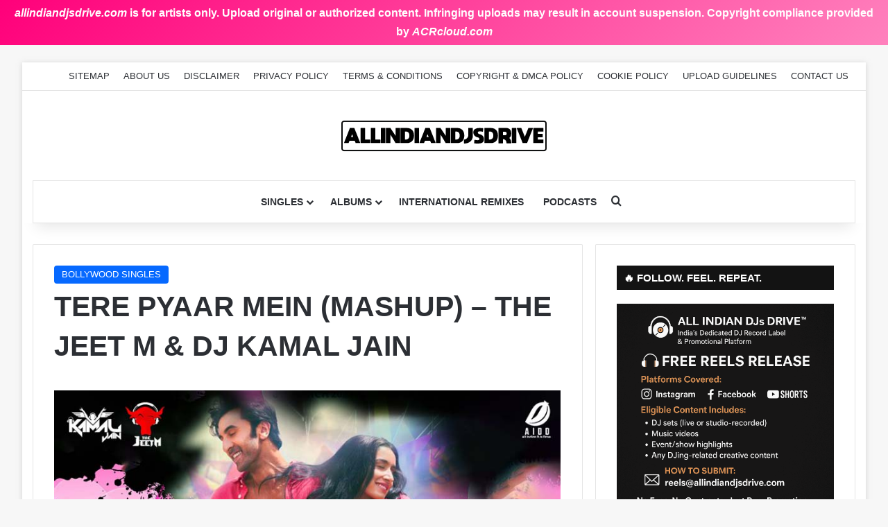

--- FILE ---
content_type: text/html; charset=UTF-8
request_url: https://www.allindiandjsdrive.com/tere-pyaar-mein-mashup/
body_size: 17309
content:
<!DOCTYPE html>
<html lang="en-US" class="" data-skin="light" prefix="og: https://ogp.me/ns#">
<head>
	<meta charset="UTF-8" />
	<link rel="profile" href="https://gmpg.org/xfn/11" />
	
<!-- Search Engine Optimization by Rank Math - https://rankmath.com/ -->
<title>Tere Pyaar Mein (Mashup 2023) - The Jeet M &amp; DJ Kamal Jain</title>
<meta name="description" content="Tere pyaar mein mashup 2023 the jeet m &amp; dj kamal jain. Tere pyaar mein mashup mp3 download. Tere pyaar mein mashup 2023 song download."/>
<meta name="robots" content="follow, index, max-snippet:-1, max-video-preview:-1, max-image-preview:large"/>
<link rel="canonical" href="https://www.allindiandjsdrive.com/tere-pyaar-mein-mashup/" />
<meta property="og:locale" content="en_US" />
<meta property="og:type" content="article" />
<meta property="og:title" content="Tere Pyaar Mein (Mashup 2023) - The Jeet M &amp; DJ Kamal Jain" />
<meta property="og:description" content="Tere pyaar mein mashup 2023 the jeet m &amp; dj kamal jain. Tere pyaar mein mashup mp3 download. Tere pyaar mein mashup 2023 song download." />
<meta property="og:url" content="https://www.allindiandjsdrive.com/tere-pyaar-mein-mashup/" />
<meta property="og:site_name" content="All Indian DJs Drive - Free DJ Music Download Hub 2026" />
<meta property="article:publisher" content="https://www.facebook.com/allindiandjsdrive" />
<meta property="article:author" content="https://www.facebook.com/AIDDadmin" />
<meta property="article:tag" content="DJ Kamal Jain" />
<meta property="article:tag" content="The Jeet M" />
<meta property="article:section" content="Bollywood Singles" />
<meta property="og:updated_time" content="2023-05-03T12:47:53+05:30" />
<meta property="fb:app_id" content="627502014489792" />
<meta property="og:image" content="https://www.allindiandjsdrive.com/wp-content/uploads/2023/05/Tere-Pyaar-Mein-Mashup-The-Jeet-M-DJ-Kamal-Jain.jpg" />
<meta property="og:image:secure_url" content="https://www.allindiandjsdrive.com/wp-content/uploads/2023/05/Tere-Pyaar-Mein-Mashup-The-Jeet-M-DJ-Kamal-Jain.jpg" />
<meta property="og:image:width" content="800" />
<meta property="og:image:height" content="800" />
<meta property="og:image:alt" content="Tere Pyaar Mein (Mashup 2023) - The Jeet M &amp; DJ Kamal Jain" />
<meta property="og:image:type" content="image/jpeg" />
<meta property="article:published_time" content="2023-05-03T12:47:49+05:30" />
<meta property="article:modified_time" content="2023-05-03T12:47:53+05:30" />
<meta name="twitter:card" content="summary_large_image" />
<meta name="twitter:title" content="Tere Pyaar Mein (Mashup 2023) - The Jeet M &amp; DJ Kamal Jain" />
<meta name="twitter:description" content="Tere pyaar mein mashup 2023 the jeet m &amp; dj kamal jain. Tere pyaar mein mashup mp3 download. Tere pyaar mein mashup 2023 song download." />
<meta name="twitter:site" content="@aiddofficial" />
<meta name="twitter:creator" content="@aiddofficial" />
<meta name="twitter:image" content="https://www.allindiandjsdrive.com/wp-content/uploads/2023/05/Tere-Pyaar-Mein-Mashup-The-Jeet-M-DJ-Kamal-Jain.jpg" />
<meta name="twitter:label1" content="Written by" />
<meta name="twitter:data1" content="SISIR" />
<meta name="twitter:label2" content="Time to read" />
<meta name="twitter:data2" content="1 minute" />
<script type="application/ld+json" class="rank-math-schema">{"@context":"https://schema.org","@graph":[{"@type":"Organization","@id":"https://www.allindiandjsdrive.com/#organization","name":"All Indian DJs Drive - Free DJ Music Download Hub 2026","sameAs":["https://www.facebook.com/allindiandjsdrive","https://twitter.com/aiddofficial","https://hearthis.at/allindiandjsdrive/","https://www.instagram.com/allindiandjsdrive/","https://soundcloud.com/allindiandjsdrive","https://www.youtube.com/@allindiandjsdrive","https://whyp.it/users/65950/all-indian-djs-drive"],"logo":{"@type":"ImageObject","@id":"https://www.allindiandjsdrive.com/#logo","url":"https://www.allindiandjsdrive.com/wp-content/uploads/2024/07/All-Indian-DJs-Drive-Official-Logos.jpg","contentUrl":"https://www.allindiandjsdrive.com/wp-content/uploads/2024/07/All-Indian-DJs-Drive-Official-Logos.jpg","caption":"All Indian DJs Drive - Free DJ Music Download Hub 2026","inLanguage":"en-US","width":"512","height":"512"}},{"@type":"WebSite","@id":"https://www.allindiandjsdrive.com/#website","url":"https://www.allindiandjsdrive.com","name":"All Indian DJs Drive - Free DJ Music Download Hub 2026","alternateName":"All Indian DJs Drive - Free DJ Music Download Hub 2026","publisher":{"@id":"https://www.allindiandjsdrive.com/#organization"},"inLanguage":"en-US"},{"@type":"ImageObject","@id":"https://www.allindiandjsdrive.com/wp-content/uploads/2023/05/Tere-Pyaar-Mein-Mashup-The-Jeet-M-DJ-Kamal-Jain.jpg","url":"https://www.allindiandjsdrive.com/wp-content/uploads/2023/05/Tere-Pyaar-Mein-Mashup-The-Jeet-M-DJ-Kamal-Jain.jpg","width":"800","height":"800","caption":"Tere Pyaar Mein (Mashup 2023) - The Jeet M &amp; DJ Kamal Jain","inLanguage":"en-US"},{"@type":"BreadcrumbList","@id":"https://www.allindiandjsdrive.com/tere-pyaar-mein-mashup/#breadcrumb","itemListElement":[{"@type":"ListItem","position":"1","item":{"@id":"https://www.allindiandjsdrive.com","name":"Home"}},{"@type":"ListItem","position":"2","item":{"@id":"https://www.allindiandjsdrive.com/bollywood-singles/","name":"Bollywood Singles"}},{"@type":"ListItem","position":"3","item":{"@id":"https://www.allindiandjsdrive.com/tere-pyaar-mein-mashup/","name":"Tere Pyaar Mein (Mashup) &#8211; The Jeet M &amp; DJ Kamal Jain"}}]},{"@type":"WebPage","@id":"https://www.allindiandjsdrive.com/tere-pyaar-mein-mashup/#webpage","url":"https://www.allindiandjsdrive.com/tere-pyaar-mein-mashup/","name":"Tere Pyaar Mein (Mashup 2023) - The Jeet M &amp; DJ Kamal Jain","datePublished":"2023-05-03T12:47:49+05:30","dateModified":"2023-05-03T12:47:53+05:30","isPartOf":{"@id":"https://www.allindiandjsdrive.com/#website"},"primaryImageOfPage":{"@id":"https://www.allindiandjsdrive.com/wp-content/uploads/2023/05/Tere-Pyaar-Mein-Mashup-The-Jeet-M-DJ-Kamal-Jain.jpg"},"inLanguage":"en-US","breadcrumb":{"@id":"https://www.allindiandjsdrive.com/tere-pyaar-mein-mashup/#breadcrumb"}},{"@type":"Person","@id":"https://www.allindiandjsdrive.com/tere-pyaar-mein-mashup/#author","name":"SISIR","image":{"@type":"ImageObject","@id":"https://secure.gravatar.com/avatar/6500b95f263cd9ed3cca51f2e020abd318d7961f0522cbf6fd71c7c8529a35ed?s=96&amp;d=identicon&amp;r=g","url":"https://secure.gravatar.com/avatar/6500b95f263cd9ed3cca51f2e020abd318d7961f0522cbf6fd71c7c8529a35ed?s=96&amp;d=identicon&amp;r=g","caption":"SISIR","inLanguage":"en-US"},"sameAs":["https://www.allindiandjsdrive.com"],"worksFor":{"@id":"https://www.allindiandjsdrive.com/#organization"}},{"@type":"BlogPosting","headline":"Tere Pyaar Mein (Mashup) - The Jeet M &amp; DJ Kamal Jain &raquo; All Indian DJs Drive","keywords":"tere pyaar mein,tere pyaar mein mashup,tere pyaar mein mashup 2023,tere pyaar mein remix,tere pyar mein remix,tere pyar mein remix song,tere pyar mein dj remix mp3 song download,tere pyar mein dj remix,tere pyar mein dj remix mp3 download,tere pyar mein remix ringtone","datePublished":"2023-05-03T12:47:49+05:30","dateModified":"2023-05-03T12:47:53+05:30","articleSection":"Bollywood Singles","author":{"@id":"https://www.allindiandjsdrive.com/tere-pyaar-mein-mashup/#author","name":"SISIR"},"publisher":{"@id":"https://www.allindiandjsdrive.com/#organization"},"description":"Tere pyaar mein mashup 2023 the jeet m &amp; dj kamal jain. Tere pyaar mein mashup mp3 download. Tere pyaar mein mashup 2023 song download.","name":"Tere Pyaar Mein (Mashup) - The Jeet M &amp; DJ Kamal Jain &raquo; All Indian DJs Drive","@id":"https://www.allindiandjsdrive.com/tere-pyaar-mein-mashup/#richSnippet","isPartOf":{"@id":"https://www.allindiandjsdrive.com/tere-pyaar-mein-mashup/#webpage"},"image":{"@id":"https://www.allindiandjsdrive.com/wp-content/uploads/2023/05/Tere-Pyaar-Mein-Mashup-The-Jeet-M-DJ-Kamal-Jain.jpg"},"inLanguage":"en-US","mainEntityOfPage":{"@id":"https://www.allindiandjsdrive.com/tere-pyaar-mein-mashup/#webpage"}}]}</script>
<!-- /Rank Math WordPress SEO plugin -->

<link rel="alternate" type="application/rss+xml" title="All Indian DJs Drive &raquo; Feed" href="https://www.allindiandjsdrive.com/feed/" />
<link rel="alternate" type="application/rss+xml" title="All Indian DJs Drive &raquo; Comments Feed" href="https://www.allindiandjsdrive.com/comments/feed/" />

		<style type="text/css">
			:root{				
			--tie-preset-gradient-1: linear-gradient(135deg, rgba(6, 147, 227, 1) 0%, rgb(155, 81, 224) 100%);
			--tie-preset-gradient-2: linear-gradient(135deg, rgb(122, 220, 180) 0%, rgb(0, 208, 130) 100%);
			--tie-preset-gradient-3: linear-gradient(135deg, rgba(252, 185, 0, 1) 0%, rgba(255, 105, 0, 1) 100%);
			--tie-preset-gradient-4: linear-gradient(135deg, rgba(255, 105, 0, 1) 0%, rgb(207, 46, 46) 100%);
			--tie-preset-gradient-5: linear-gradient(135deg, rgb(238, 238, 238) 0%, rgb(169, 184, 195) 100%);
			--tie-preset-gradient-6: linear-gradient(135deg, rgb(74, 234, 220) 0%, rgb(151, 120, 209) 20%, rgb(207, 42, 186) 40%, rgb(238, 44, 130) 60%, rgb(251, 105, 98) 80%, rgb(254, 248, 76) 100%);
			--tie-preset-gradient-7: linear-gradient(135deg, rgb(255, 206, 236) 0%, rgb(152, 150, 240) 100%);
			--tie-preset-gradient-8: linear-gradient(135deg, rgb(254, 205, 165) 0%, rgb(254, 45, 45) 50%, rgb(107, 0, 62) 100%);
			--tie-preset-gradient-9: linear-gradient(135deg, rgb(255, 203, 112) 0%, rgb(199, 81, 192) 50%, rgb(65, 88, 208) 100%);
			--tie-preset-gradient-10: linear-gradient(135deg, rgb(255, 245, 203) 0%, rgb(182, 227, 212) 50%, rgb(51, 167, 181) 100%);
			--tie-preset-gradient-11: linear-gradient(135deg, rgb(202, 248, 128) 0%, rgb(113, 206, 126) 100%);
			--tie-preset-gradient-12: linear-gradient(135deg, rgb(2, 3, 129) 0%, rgb(40, 116, 252) 100%);
			--tie-preset-gradient-13: linear-gradient(135deg, #4D34FA, #ad34fa);
			--tie-preset-gradient-14: linear-gradient(135deg, #0057FF, #31B5FF);
			--tie-preset-gradient-15: linear-gradient(135deg, #FF007A, #FF81BD);
			--tie-preset-gradient-16: linear-gradient(135deg, #14111E, #4B4462);
			--tie-preset-gradient-17: linear-gradient(135deg, #F32758, #FFC581);

			
					--main-nav-background: #FFFFFF;
					--main-nav-secondry-background: rgba(0,0,0,0.03);
					--main-nav-primary-color: #0088ff;
					--main-nav-contrast-primary-color: #FFFFFF;
					--main-nav-text-color: #2c2f34;
					--main-nav-secondry-text-color: rgba(0,0,0,0.5);
					--main-nav-main-border-color: rgba(0,0,0,0.1);
					--main-nav-secondry-border-color: rgba(0,0,0,0.08);
				--tie-buttons-radius: 100px;--tie-buttons-text: #2c2f34;
			}
		</style>
	<link rel="alternate" title="oEmbed (JSON)" type="application/json+oembed" href="https://www.allindiandjsdrive.com/wp-json/oembed/1.0/embed?url=https%3A%2F%2Fwww.allindiandjsdrive.com%2Ftere-pyaar-mein-mashup%2F" />
<link rel="alternate" title="oEmbed (XML)" type="text/xml+oembed" href="https://www.allindiandjsdrive.com/wp-json/oembed/1.0/embed?url=https%3A%2F%2Fwww.allindiandjsdrive.com%2Ftere-pyaar-mein-mashup%2F&#038;format=xml" />
<meta name="viewport" content="width=device-width, initial-scale=1.0" /><style id='wp-img-auto-sizes-contain-inline-css' type='text/css'>
img:is([sizes=auto i],[sizes^="auto," i]){contain-intrinsic-size:3000px 1500px}
/*# sourceURL=wp-img-auto-sizes-contain-inline-css */
</style>
<style id='wp-emoji-styles-inline-css' type='text/css'>

	img.wp-smiley, img.emoji {
		display: inline !important;
		border: none !important;
		box-shadow: none !important;
		height: 1em !important;
		width: 1em !important;
		margin: 0 0.07em !important;
		vertical-align: -0.1em !important;
		background: none !important;
		padding: 0 !important;
	}
/*# sourceURL=wp-emoji-styles-inline-css */
</style>
<style id='wp-block-library-inline-css' type='text/css'>
:root{--wp-block-synced-color:#7a00df;--wp-block-synced-color--rgb:122,0,223;--wp-bound-block-color:var(--wp-block-synced-color);--wp-editor-canvas-background:#ddd;--wp-admin-theme-color:#007cba;--wp-admin-theme-color--rgb:0,124,186;--wp-admin-theme-color-darker-10:#006ba1;--wp-admin-theme-color-darker-10--rgb:0,107,160.5;--wp-admin-theme-color-darker-20:#005a87;--wp-admin-theme-color-darker-20--rgb:0,90,135;--wp-admin-border-width-focus:2px}@media (min-resolution:192dpi){:root{--wp-admin-border-width-focus:1.5px}}.wp-element-button{cursor:pointer}:root .has-very-light-gray-background-color{background-color:#eee}:root .has-very-dark-gray-background-color{background-color:#313131}:root .has-very-light-gray-color{color:#eee}:root .has-very-dark-gray-color{color:#313131}:root .has-vivid-green-cyan-to-vivid-cyan-blue-gradient-background{background:linear-gradient(135deg,#00d084,#0693e3)}:root .has-purple-crush-gradient-background{background:linear-gradient(135deg,#34e2e4,#4721fb 50%,#ab1dfe)}:root .has-hazy-dawn-gradient-background{background:linear-gradient(135deg,#faaca8,#dad0ec)}:root .has-subdued-olive-gradient-background{background:linear-gradient(135deg,#fafae1,#67a671)}:root .has-atomic-cream-gradient-background{background:linear-gradient(135deg,#fdd79a,#004a59)}:root .has-nightshade-gradient-background{background:linear-gradient(135deg,#330968,#31cdcf)}:root .has-midnight-gradient-background{background:linear-gradient(135deg,#020381,#2874fc)}:root{--wp--preset--font-size--normal:16px;--wp--preset--font-size--huge:42px}.has-regular-font-size{font-size:1em}.has-larger-font-size{font-size:2.625em}.has-normal-font-size{font-size:var(--wp--preset--font-size--normal)}.has-huge-font-size{font-size:var(--wp--preset--font-size--huge)}.has-text-align-center{text-align:center}.has-text-align-left{text-align:left}.has-text-align-right{text-align:right}.has-fit-text{white-space:nowrap!important}#end-resizable-editor-section{display:none}.aligncenter{clear:both}.items-justified-left{justify-content:flex-start}.items-justified-center{justify-content:center}.items-justified-right{justify-content:flex-end}.items-justified-space-between{justify-content:space-between}.screen-reader-text{border:0;clip-path:inset(50%);height:1px;margin:-1px;overflow:hidden;padding:0;position:absolute;width:1px;word-wrap:normal!important}.screen-reader-text:focus{background-color:#ddd;clip-path:none;color:#444;display:block;font-size:1em;height:auto;left:5px;line-height:normal;padding:15px 23px 14px;text-decoration:none;top:5px;width:auto;z-index:100000}html :where(.has-border-color){border-style:solid}html :where([style*=border-top-color]){border-top-style:solid}html :where([style*=border-right-color]){border-right-style:solid}html :where([style*=border-bottom-color]){border-bottom-style:solid}html :where([style*=border-left-color]){border-left-style:solid}html :where([style*=border-width]){border-style:solid}html :where([style*=border-top-width]){border-top-style:solid}html :where([style*=border-right-width]){border-right-style:solid}html :where([style*=border-bottom-width]){border-bottom-style:solid}html :where([style*=border-left-width]){border-left-style:solid}html :where(img[class*=wp-image-]){height:auto;max-width:100%}:where(figure){margin:0 0 1em}html :where(.is-position-sticky){--wp-admin--admin-bar--position-offset:var(--wp-admin--admin-bar--height,0px)}@media screen and (max-width:600px){html :where(.is-position-sticky){--wp-admin--admin-bar--position-offset:0px}}

/*# sourceURL=wp-block-library-inline-css */
</style><style id='wp-block-button-inline-css' type='text/css'>
.wp-block-button__link{align-content:center;box-sizing:border-box;cursor:pointer;display:inline-block;height:100%;text-align:center;word-break:break-word}.wp-block-button__link.aligncenter{text-align:center}.wp-block-button__link.alignright{text-align:right}:where(.wp-block-button__link){border-radius:9999px;box-shadow:none;padding:calc(.667em + 2px) calc(1.333em + 2px);text-decoration:none}.wp-block-button[style*=text-decoration] .wp-block-button__link{text-decoration:inherit}.wp-block-buttons>.wp-block-button.has-custom-width{max-width:none}.wp-block-buttons>.wp-block-button.has-custom-width .wp-block-button__link{width:100%}.wp-block-buttons>.wp-block-button.has-custom-font-size .wp-block-button__link{font-size:inherit}.wp-block-buttons>.wp-block-button.wp-block-button__width-25{width:calc(25% - var(--wp--style--block-gap, .5em)*.75)}.wp-block-buttons>.wp-block-button.wp-block-button__width-50{width:calc(50% - var(--wp--style--block-gap, .5em)*.5)}.wp-block-buttons>.wp-block-button.wp-block-button__width-75{width:calc(75% - var(--wp--style--block-gap, .5em)*.25)}.wp-block-buttons>.wp-block-button.wp-block-button__width-100{flex-basis:100%;width:100%}.wp-block-buttons.is-vertical>.wp-block-button.wp-block-button__width-25{width:25%}.wp-block-buttons.is-vertical>.wp-block-button.wp-block-button__width-50{width:50%}.wp-block-buttons.is-vertical>.wp-block-button.wp-block-button__width-75{width:75%}.wp-block-button.is-style-squared,.wp-block-button__link.wp-block-button.is-style-squared{border-radius:0}.wp-block-button.no-border-radius,.wp-block-button__link.no-border-radius{border-radius:0!important}:root :where(.wp-block-button .wp-block-button__link.is-style-outline),:root :where(.wp-block-button.is-style-outline>.wp-block-button__link){border:2px solid;padding:.667em 1.333em}:root :where(.wp-block-button .wp-block-button__link.is-style-outline:not(.has-text-color)),:root :where(.wp-block-button.is-style-outline>.wp-block-button__link:not(.has-text-color)){color:currentColor}:root :where(.wp-block-button .wp-block-button__link.is-style-outline:not(.has-background)),:root :where(.wp-block-button.is-style-outline>.wp-block-button__link:not(.has-background)){background-color:initial;background-image:none}
/*# sourceURL=https://www.allindiandjsdrive.com/wp-includes/blocks/button/style.min.css */
</style>
<style id='wp-block-image-inline-css' type='text/css'>
.wp-block-image>a,.wp-block-image>figure>a{display:inline-block}.wp-block-image img{box-sizing:border-box;height:auto;max-width:100%;vertical-align:bottom}@media not (prefers-reduced-motion){.wp-block-image img.hide{visibility:hidden}.wp-block-image img.show{animation:show-content-image .4s}}.wp-block-image[style*=border-radius] img,.wp-block-image[style*=border-radius]>a{border-radius:inherit}.wp-block-image.has-custom-border img{box-sizing:border-box}.wp-block-image.aligncenter{text-align:center}.wp-block-image.alignfull>a,.wp-block-image.alignwide>a{width:100%}.wp-block-image.alignfull img,.wp-block-image.alignwide img{height:auto;width:100%}.wp-block-image .aligncenter,.wp-block-image .alignleft,.wp-block-image .alignright,.wp-block-image.aligncenter,.wp-block-image.alignleft,.wp-block-image.alignright{display:table}.wp-block-image .aligncenter>figcaption,.wp-block-image .alignleft>figcaption,.wp-block-image .alignright>figcaption,.wp-block-image.aligncenter>figcaption,.wp-block-image.alignleft>figcaption,.wp-block-image.alignright>figcaption{caption-side:bottom;display:table-caption}.wp-block-image .alignleft{float:left;margin:.5em 1em .5em 0}.wp-block-image .alignright{float:right;margin:.5em 0 .5em 1em}.wp-block-image .aligncenter{margin-left:auto;margin-right:auto}.wp-block-image :where(figcaption){margin-bottom:1em;margin-top:.5em}.wp-block-image.is-style-circle-mask img{border-radius:9999px}@supports ((-webkit-mask-image:none) or (mask-image:none)) or (-webkit-mask-image:none){.wp-block-image.is-style-circle-mask img{border-radius:0;-webkit-mask-image:url('data:image/svg+xml;utf8,<svg viewBox="0 0 100 100" xmlns="http://www.w3.org/2000/svg"><circle cx="50" cy="50" r="50"/></svg>');mask-image:url('data:image/svg+xml;utf8,<svg viewBox="0 0 100 100" xmlns="http://www.w3.org/2000/svg"><circle cx="50" cy="50" r="50"/></svg>');mask-mode:alpha;-webkit-mask-position:center;mask-position:center;-webkit-mask-repeat:no-repeat;mask-repeat:no-repeat;-webkit-mask-size:contain;mask-size:contain}}:root :where(.wp-block-image.is-style-rounded img,.wp-block-image .is-style-rounded img){border-radius:9999px}.wp-block-image figure{margin:0}.wp-lightbox-container{display:flex;flex-direction:column;position:relative}.wp-lightbox-container img{cursor:zoom-in}.wp-lightbox-container img:hover+button{opacity:1}.wp-lightbox-container button{align-items:center;backdrop-filter:blur(16px) saturate(180%);background-color:#5a5a5a40;border:none;border-radius:4px;cursor:zoom-in;display:flex;height:20px;justify-content:center;opacity:0;padding:0;position:absolute;right:16px;text-align:center;top:16px;width:20px;z-index:100}@media not (prefers-reduced-motion){.wp-lightbox-container button{transition:opacity .2s ease}}.wp-lightbox-container button:focus-visible{outline:3px auto #5a5a5a40;outline:3px auto -webkit-focus-ring-color;outline-offset:3px}.wp-lightbox-container button:hover{cursor:pointer;opacity:1}.wp-lightbox-container button:focus{opacity:1}.wp-lightbox-container button:focus,.wp-lightbox-container button:hover,.wp-lightbox-container button:not(:hover):not(:active):not(.has-background){background-color:#5a5a5a40;border:none}.wp-lightbox-overlay{box-sizing:border-box;cursor:zoom-out;height:100vh;left:0;overflow:hidden;position:fixed;top:0;visibility:hidden;width:100%;z-index:100000}.wp-lightbox-overlay .close-button{align-items:center;cursor:pointer;display:flex;justify-content:center;min-height:40px;min-width:40px;padding:0;position:absolute;right:calc(env(safe-area-inset-right) + 16px);top:calc(env(safe-area-inset-top) + 16px);z-index:5000000}.wp-lightbox-overlay .close-button:focus,.wp-lightbox-overlay .close-button:hover,.wp-lightbox-overlay .close-button:not(:hover):not(:active):not(.has-background){background:none;border:none}.wp-lightbox-overlay .lightbox-image-container{height:var(--wp--lightbox-container-height);left:50%;overflow:hidden;position:absolute;top:50%;transform:translate(-50%,-50%);transform-origin:top left;width:var(--wp--lightbox-container-width);z-index:9999999999}.wp-lightbox-overlay .wp-block-image{align-items:center;box-sizing:border-box;display:flex;height:100%;justify-content:center;margin:0;position:relative;transform-origin:0 0;width:100%;z-index:3000000}.wp-lightbox-overlay .wp-block-image img{height:var(--wp--lightbox-image-height);min-height:var(--wp--lightbox-image-height);min-width:var(--wp--lightbox-image-width);width:var(--wp--lightbox-image-width)}.wp-lightbox-overlay .wp-block-image figcaption{display:none}.wp-lightbox-overlay button{background:none;border:none}.wp-lightbox-overlay .scrim{background-color:#fff;height:100%;opacity:.9;position:absolute;width:100%;z-index:2000000}.wp-lightbox-overlay.active{visibility:visible}@media not (prefers-reduced-motion){.wp-lightbox-overlay.active{animation:turn-on-visibility .25s both}.wp-lightbox-overlay.active img{animation:turn-on-visibility .35s both}.wp-lightbox-overlay.show-closing-animation:not(.active){animation:turn-off-visibility .35s both}.wp-lightbox-overlay.show-closing-animation:not(.active) img{animation:turn-off-visibility .25s both}.wp-lightbox-overlay.zoom.active{animation:none;opacity:1;visibility:visible}.wp-lightbox-overlay.zoom.active .lightbox-image-container{animation:lightbox-zoom-in .4s}.wp-lightbox-overlay.zoom.active .lightbox-image-container img{animation:none}.wp-lightbox-overlay.zoom.active .scrim{animation:turn-on-visibility .4s forwards}.wp-lightbox-overlay.zoom.show-closing-animation:not(.active){animation:none}.wp-lightbox-overlay.zoom.show-closing-animation:not(.active) .lightbox-image-container{animation:lightbox-zoom-out .4s}.wp-lightbox-overlay.zoom.show-closing-animation:not(.active) .lightbox-image-container img{animation:none}.wp-lightbox-overlay.zoom.show-closing-animation:not(.active) .scrim{animation:turn-off-visibility .4s forwards}}@keyframes show-content-image{0%{visibility:hidden}99%{visibility:hidden}to{visibility:visible}}@keyframes turn-on-visibility{0%{opacity:0}to{opacity:1}}@keyframes turn-off-visibility{0%{opacity:1;visibility:visible}99%{opacity:0;visibility:visible}to{opacity:0;visibility:hidden}}@keyframes lightbox-zoom-in{0%{transform:translate(calc((-100vw + var(--wp--lightbox-scrollbar-width))/2 + var(--wp--lightbox-initial-left-position)),calc(-50vh + var(--wp--lightbox-initial-top-position))) scale(var(--wp--lightbox-scale))}to{transform:translate(-50%,-50%) scale(1)}}@keyframes lightbox-zoom-out{0%{transform:translate(-50%,-50%) scale(1);visibility:visible}99%{visibility:visible}to{transform:translate(calc((-100vw + var(--wp--lightbox-scrollbar-width))/2 + var(--wp--lightbox-initial-left-position)),calc(-50vh + var(--wp--lightbox-initial-top-position))) scale(var(--wp--lightbox-scale));visibility:hidden}}
/*# sourceURL=https://www.allindiandjsdrive.com/wp-includes/blocks/image/style.min.css */
</style>
<style id='wp-block-image-theme-inline-css' type='text/css'>
:root :where(.wp-block-image figcaption){color:#555;font-size:13px;text-align:center}.is-dark-theme :root :where(.wp-block-image figcaption){color:#ffffffa6}.wp-block-image{margin:0 0 1em}
/*# sourceURL=https://www.allindiandjsdrive.com/wp-includes/blocks/image/theme.min.css */
</style>
<style id='wp-block-buttons-inline-css' type='text/css'>
.wp-block-buttons{box-sizing:border-box}.wp-block-buttons.is-vertical{flex-direction:column}.wp-block-buttons.is-vertical>.wp-block-button:last-child{margin-bottom:0}.wp-block-buttons>.wp-block-button{display:inline-block;margin:0}.wp-block-buttons.is-content-justification-left{justify-content:flex-start}.wp-block-buttons.is-content-justification-left.is-vertical{align-items:flex-start}.wp-block-buttons.is-content-justification-center{justify-content:center}.wp-block-buttons.is-content-justification-center.is-vertical{align-items:center}.wp-block-buttons.is-content-justification-right{justify-content:flex-end}.wp-block-buttons.is-content-justification-right.is-vertical{align-items:flex-end}.wp-block-buttons.is-content-justification-space-between{justify-content:space-between}.wp-block-buttons.aligncenter{text-align:center}.wp-block-buttons:not(.is-content-justification-space-between,.is-content-justification-right,.is-content-justification-left,.is-content-justification-center) .wp-block-button.aligncenter{margin-left:auto;margin-right:auto;width:100%}.wp-block-buttons[style*=text-decoration] .wp-block-button,.wp-block-buttons[style*=text-decoration] .wp-block-button__link{text-decoration:inherit}.wp-block-buttons.has-custom-font-size .wp-block-button__link{font-size:inherit}.wp-block-buttons .wp-block-button__link{width:100%}.wp-block-button.aligncenter{text-align:center}
/*# sourceURL=https://www.allindiandjsdrive.com/wp-includes/blocks/buttons/style.min.css */
</style>
<style id='wp-block-paragraph-inline-css' type='text/css'>
.is-small-text{font-size:.875em}.is-regular-text{font-size:1em}.is-large-text{font-size:2.25em}.is-larger-text{font-size:3em}.has-drop-cap:not(:focus):first-letter{float:left;font-size:8.4em;font-style:normal;font-weight:100;line-height:.68;margin:.05em .1em 0 0;text-transform:uppercase}body.rtl .has-drop-cap:not(:focus):first-letter{float:none;margin-left:.1em}p.has-drop-cap.has-background{overflow:hidden}:root :where(p.has-background){padding:1.25em 2.375em}:where(p.has-text-color:not(.has-link-color)) a{color:inherit}p.has-text-align-left[style*="writing-mode:vertical-lr"],p.has-text-align-right[style*="writing-mode:vertical-rl"]{rotate:180deg}
/*# sourceURL=https://www.allindiandjsdrive.com/wp-includes/blocks/paragraph/style.min.css */
</style>
<style id='wp-block-table-inline-css' type='text/css'>
.wp-block-table{overflow-x:auto}.wp-block-table table{border-collapse:collapse;width:100%}.wp-block-table thead{border-bottom:3px solid}.wp-block-table tfoot{border-top:3px solid}.wp-block-table td,.wp-block-table th{border:1px solid;padding:.5em}.wp-block-table .has-fixed-layout{table-layout:fixed;width:100%}.wp-block-table .has-fixed-layout td,.wp-block-table .has-fixed-layout th{word-break:break-word}.wp-block-table.aligncenter,.wp-block-table.alignleft,.wp-block-table.alignright{display:table;width:auto}.wp-block-table.aligncenter td,.wp-block-table.aligncenter th,.wp-block-table.alignleft td,.wp-block-table.alignleft th,.wp-block-table.alignright td,.wp-block-table.alignright th{word-break:break-word}.wp-block-table .has-subtle-light-gray-background-color{background-color:#f3f4f5}.wp-block-table .has-subtle-pale-green-background-color{background-color:#e9fbe5}.wp-block-table .has-subtle-pale-blue-background-color{background-color:#e7f5fe}.wp-block-table .has-subtle-pale-pink-background-color{background-color:#fcf0ef}.wp-block-table.is-style-stripes{background-color:initial;border-collapse:inherit;border-spacing:0}.wp-block-table.is-style-stripes tbody tr:nth-child(odd){background-color:#f0f0f0}.wp-block-table.is-style-stripes.has-subtle-light-gray-background-color tbody tr:nth-child(odd){background-color:#f3f4f5}.wp-block-table.is-style-stripes.has-subtle-pale-green-background-color tbody tr:nth-child(odd){background-color:#e9fbe5}.wp-block-table.is-style-stripes.has-subtle-pale-blue-background-color tbody tr:nth-child(odd){background-color:#e7f5fe}.wp-block-table.is-style-stripes.has-subtle-pale-pink-background-color tbody tr:nth-child(odd){background-color:#fcf0ef}.wp-block-table.is-style-stripes td,.wp-block-table.is-style-stripes th{border-color:#0000}.wp-block-table.is-style-stripes{border-bottom:1px solid #f0f0f0}.wp-block-table .has-border-color td,.wp-block-table .has-border-color th,.wp-block-table .has-border-color tr,.wp-block-table .has-border-color>*{border-color:inherit}.wp-block-table table[style*=border-top-color] tr:first-child,.wp-block-table table[style*=border-top-color] tr:first-child td,.wp-block-table table[style*=border-top-color] tr:first-child th,.wp-block-table table[style*=border-top-color]>*,.wp-block-table table[style*=border-top-color]>* td,.wp-block-table table[style*=border-top-color]>* th{border-top-color:inherit}.wp-block-table table[style*=border-top-color] tr:not(:first-child){border-top-color:initial}.wp-block-table table[style*=border-right-color] td:last-child,.wp-block-table table[style*=border-right-color] th,.wp-block-table table[style*=border-right-color] tr,.wp-block-table table[style*=border-right-color]>*{border-right-color:inherit}.wp-block-table table[style*=border-bottom-color] tr:last-child,.wp-block-table table[style*=border-bottom-color] tr:last-child td,.wp-block-table table[style*=border-bottom-color] tr:last-child th,.wp-block-table table[style*=border-bottom-color]>*,.wp-block-table table[style*=border-bottom-color]>* td,.wp-block-table table[style*=border-bottom-color]>* th{border-bottom-color:inherit}.wp-block-table table[style*=border-bottom-color] tr:not(:last-child){border-bottom-color:initial}.wp-block-table table[style*=border-left-color] td:first-child,.wp-block-table table[style*=border-left-color] th,.wp-block-table table[style*=border-left-color] tr,.wp-block-table table[style*=border-left-color]>*{border-left-color:inherit}.wp-block-table table[style*=border-style] td,.wp-block-table table[style*=border-style] th,.wp-block-table table[style*=border-style] tr,.wp-block-table table[style*=border-style]>*{border-style:inherit}.wp-block-table table[style*=border-width] td,.wp-block-table table[style*=border-width] th,.wp-block-table table[style*=border-width] tr,.wp-block-table table[style*=border-width]>*{border-style:inherit;border-width:inherit}
/*# sourceURL=https://www.allindiandjsdrive.com/wp-includes/blocks/table/style.min.css */
</style>
<style id='wp-block-table-theme-inline-css' type='text/css'>
.wp-block-table{margin:0 0 1em}.wp-block-table td,.wp-block-table th{word-break:normal}.wp-block-table :where(figcaption){color:#555;font-size:13px;text-align:center}.is-dark-theme .wp-block-table :where(figcaption){color:#ffffffa6}
/*# sourceURL=https://www.allindiandjsdrive.com/wp-includes/blocks/table/theme.min.css */
</style>
<style id='global-styles-inline-css' type='text/css'>
:root{--wp--preset--aspect-ratio--square: 1;--wp--preset--aspect-ratio--4-3: 4/3;--wp--preset--aspect-ratio--3-4: 3/4;--wp--preset--aspect-ratio--3-2: 3/2;--wp--preset--aspect-ratio--2-3: 2/3;--wp--preset--aspect-ratio--16-9: 16/9;--wp--preset--aspect-ratio--9-16: 9/16;--wp--preset--color--black: #000000;--wp--preset--color--cyan-bluish-gray: #abb8c3;--wp--preset--color--white: #ffffff;--wp--preset--color--pale-pink: #f78da7;--wp--preset--color--vivid-red: #cf2e2e;--wp--preset--color--luminous-vivid-orange: #ff6900;--wp--preset--color--luminous-vivid-amber: #fcb900;--wp--preset--color--light-green-cyan: #7bdcb5;--wp--preset--color--vivid-green-cyan: #00d084;--wp--preset--color--pale-cyan-blue: #8ed1fc;--wp--preset--color--vivid-cyan-blue: #0693e3;--wp--preset--color--vivid-purple: #9b51e0;--wp--preset--color--global-color: #0088ff;--wp--preset--gradient--vivid-cyan-blue-to-vivid-purple: linear-gradient(135deg,rgb(6,147,227) 0%,rgb(155,81,224) 100%);--wp--preset--gradient--light-green-cyan-to-vivid-green-cyan: linear-gradient(135deg,rgb(122,220,180) 0%,rgb(0,208,130) 100%);--wp--preset--gradient--luminous-vivid-amber-to-luminous-vivid-orange: linear-gradient(135deg,rgb(252,185,0) 0%,rgb(255,105,0) 100%);--wp--preset--gradient--luminous-vivid-orange-to-vivid-red: linear-gradient(135deg,rgb(255,105,0) 0%,rgb(207,46,46) 100%);--wp--preset--gradient--very-light-gray-to-cyan-bluish-gray: linear-gradient(135deg,rgb(238,238,238) 0%,rgb(169,184,195) 100%);--wp--preset--gradient--cool-to-warm-spectrum: linear-gradient(135deg,rgb(74,234,220) 0%,rgb(151,120,209) 20%,rgb(207,42,186) 40%,rgb(238,44,130) 60%,rgb(251,105,98) 80%,rgb(254,248,76) 100%);--wp--preset--gradient--blush-light-purple: linear-gradient(135deg,rgb(255,206,236) 0%,rgb(152,150,240) 100%);--wp--preset--gradient--blush-bordeaux: linear-gradient(135deg,rgb(254,205,165) 0%,rgb(254,45,45) 50%,rgb(107,0,62) 100%);--wp--preset--gradient--luminous-dusk: linear-gradient(135deg,rgb(255,203,112) 0%,rgb(199,81,192) 50%,rgb(65,88,208) 100%);--wp--preset--gradient--pale-ocean: linear-gradient(135deg,rgb(255,245,203) 0%,rgb(182,227,212) 50%,rgb(51,167,181) 100%);--wp--preset--gradient--electric-grass: linear-gradient(135deg,rgb(202,248,128) 0%,rgb(113,206,126) 100%);--wp--preset--gradient--midnight: linear-gradient(135deg,rgb(2,3,129) 0%,rgb(40,116,252) 100%);--wp--preset--font-size--small: 13px;--wp--preset--font-size--medium: 20px;--wp--preset--font-size--large: 36px;--wp--preset--font-size--x-large: 42px;--wp--preset--spacing--20: 0.44rem;--wp--preset--spacing--30: 0.67rem;--wp--preset--spacing--40: 1rem;--wp--preset--spacing--50: 1.5rem;--wp--preset--spacing--60: 2.25rem;--wp--preset--spacing--70: 3.38rem;--wp--preset--spacing--80: 5.06rem;--wp--preset--shadow--natural: 6px 6px 9px rgba(0, 0, 0, 0.2);--wp--preset--shadow--deep: 12px 12px 50px rgba(0, 0, 0, 0.4);--wp--preset--shadow--sharp: 6px 6px 0px rgba(0, 0, 0, 0.2);--wp--preset--shadow--outlined: 6px 6px 0px -3px rgb(255, 255, 255), 6px 6px rgb(0, 0, 0);--wp--preset--shadow--crisp: 6px 6px 0px rgb(0, 0, 0);}:where(.is-layout-flex){gap: 0.5em;}:where(.is-layout-grid){gap: 0.5em;}body .is-layout-flex{display: flex;}.is-layout-flex{flex-wrap: wrap;align-items: center;}.is-layout-flex > :is(*, div){margin: 0;}body .is-layout-grid{display: grid;}.is-layout-grid > :is(*, div){margin: 0;}:where(.wp-block-columns.is-layout-flex){gap: 2em;}:where(.wp-block-columns.is-layout-grid){gap: 2em;}:where(.wp-block-post-template.is-layout-flex){gap: 1.25em;}:where(.wp-block-post-template.is-layout-grid){gap: 1.25em;}.has-black-color{color: var(--wp--preset--color--black) !important;}.has-cyan-bluish-gray-color{color: var(--wp--preset--color--cyan-bluish-gray) !important;}.has-white-color{color: var(--wp--preset--color--white) !important;}.has-pale-pink-color{color: var(--wp--preset--color--pale-pink) !important;}.has-vivid-red-color{color: var(--wp--preset--color--vivid-red) !important;}.has-luminous-vivid-orange-color{color: var(--wp--preset--color--luminous-vivid-orange) !important;}.has-luminous-vivid-amber-color{color: var(--wp--preset--color--luminous-vivid-amber) !important;}.has-light-green-cyan-color{color: var(--wp--preset--color--light-green-cyan) !important;}.has-vivid-green-cyan-color{color: var(--wp--preset--color--vivid-green-cyan) !important;}.has-pale-cyan-blue-color{color: var(--wp--preset--color--pale-cyan-blue) !important;}.has-vivid-cyan-blue-color{color: var(--wp--preset--color--vivid-cyan-blue) !important;}.has-vivid-purple-color{color: var(--wp--preset--color--vivid-purple) !important;}.has-black-background-color{background-color: var(--wp--preset--color--black) !important;}.has-cyan-bluish-gray-background-color{background-color: var(--wp--preset--color--cyan-bluish-gray) !important;}.has-white-background-color{background-color: var(--wp--preset--color--white) !important;}.has-pale-pink-background-color{background-color: var(--wp--preset--color--pale-pink) !important;}.has-vivid-red-background-color{background-color: var(--wp--preset--color--vivid-red) !important;}.has-luminous-vivid-orange-background-color{background-color: var(--wp--preset--color--luminous-vivid-orange) !important;}.has-luminous-vivid-amber-background-color{background-color: var(--wp--preset--color--luminous-vivid-amber) !important;}.has-light-green-cyan-background-color{background-color: var(--wp--preset--color--light-green-cyan) !important;}.has-vivid-green-cyan-background-color{background-color: var(--wp--preset--color--vivid-green-cyan) !important;}.has-pale-cyan-blue-background-color{background-color: var(--wp--preset--color--pale-cyan-blue) !important;}.has-vivid-cyan-blue-background-color{background-color: var(--wp--preset--color--vivid-cyan-blue) !important;}.has-vivid-purple-background-color{background-color: var(--wp--preset--color--vivid-purple) !important;}.has-black-border-color{border-color: var(--wp--preset--color--black) !important;}.has-cyan-bluish-gray-border-color{border-color: var(--wp--preset--color--cyan-bluish-gray) !important;}.has-white-border-color{border-color: var(--wp--preset--color--white) !important;}.has-pale-pink-border-color{border-color: var(--wp--preset--color--pale-pink) !important;}.has-vivid-red-border-color{border-color: var(--wp--preset--color--vivid-red) !important;}.has-luminous-vivid-orange-border-color{border-color: var(--wp--preset--color--luminous-vivid-orange) !important;}.has-luminous-vivid-amber-border-color{border-color: var(--wp--preset--color--luminous-vivid-amber) !important;}.has-light-green-cyan-border-color{border-color: var(--wp--preset--color--light-green-cyan) !important;}.has-vivid-green-cyan-border-color{border-color: var(--wp--preset--color--vivid-green-cyan) !important;}.has-pale-cyan-blue-border-color{border-color: var(--wp--preset--color--pale-cyan-blue) !important;}.has-vivid-cyan-blue-border-color{border-color: var(--wp--preset--color--vivid-cyan-blue) !important;}.has-vivid-purple-border-color{border-color: var(--wp--preset--color--vivid-purple) !important;}.has-vivid-cyan-blue-to-vivid-purple-gradient-background{background: var(--wp--preset--gradient--vivid-cyan-blue-to-vivid-purple) !important;}.has-light-green-cyan-to-vivid-green-cyan-gradient-background{background: var(--wp--preset--gradient--light-green-cyan-to-vivid-green-cyan) !important;}.has-luminous-vivid-amber-to-luminous-vivid-orange-gradient-background{background: var(--wp--preset--gradient--luminous-vivid-amber-to-luminous-vivid-orange) !important;}.has-luminous-vivid-orange-to-vivid-red-gradient-background{background: var(--wp--preset--gradient--luminous-vivid-orange-to-vivid-red) !important;}.has-very-light-gray-to-cyan-bluish-gray-gradient-background{background: var(--wp--preset--gradient--very-light-gray-to-cyan-bluish-gray) !important;}.has-cool-to-warm-spectrum-gradient-background{background: var(--wp--preset--gradient--cool-to-warm-spectrum) !important;}.has-blush-light-purple-gradient-background{background: var(--wp--preset--gradient--blush-light-purple) !important;}.has-blush-bordeaux-gradient-background{background: var(--wp--preset--gradient--blush-bordeaux) !important;}.has-luminous-dusk-gradient-background{background: var(--wp--preset--gradient--luminous-dusk) !important;}.has-pale-ocean-gradient-background{background: var(--wp--preset--gradient--pale-ocean) !important;}.has-electric-grass-gradient-background{background: var(--wp--preset--gradient--electric-grass) !important;}.has-midnight-gradient-background{background: var(--wp--preset--gradient--midnight) !important;}.has-small-font-size{font-size: var(--wp--preset--font-size--small) !important;}.has-medium-font-size{font-size: var(--wp--preset--font-size--medium) !important;}.has-large-font-size{font-size: var(--wp--preset--font-size--large) !important;}.has-x-large-font-size{font-size: var(--wp--preset--font-size--x-large) !important;}
/*# sourceURL=global-styles-inline-css */
</style>
<style id='core-block-supports-inline-css' type='text/css'>
.wp-container-core-buttons-is-layout-499968f5{justify-content:center;}
/*# sourceURL=core-block-supports-inline-css */
</style>

<style id='classic-theme-styles-inline-css' type='text/css'>
/*! This file is auto-generated */
.wp-block-button__link{color:#fff;background-color:#32373c;border-radius:9999px;box-shadow:none;text-decoration:none;padding:calc(.667em + 2px) calc(1.333em + 2px);font-size:1.125em}.wp-block-file__button{background:#32373c;color:#fff;text-decoration:none}
/*# sourceURL=/wp-includes/css/classic-themes.min.css */
</style>
<link rel='stylesheet' id='tie-css-base-css' href='https://www.allindiandjsdrive.com/wp-content/themes/CusTh/assets/css/base.min.css?ver=7.6.1' type='text/css' media='all' />
<link rel='stylesheet' id='tie-css-styles-css' href='https://www.allindiandjsdrive.com/wp-content/themes/CusTh/assets/css/style.min.css?ver=7.6.1' type='text/css' media='all' />
<link rel='stylesheet' id='tie-css-widgets-css' href='https://www.allindiandjsdrive.com/wp-content/themes/CusTh/assets/css/widgets.min.css?ver=7.6.1' type='text/css' media='all' />
<link rel='stylesheet' id='tie-css-helpers-css' href='https://www.allindiandjsdrive.com/wp-content/themes/CusTh/assets/css/helpers.min.css?ver=7.6.1' type='text/css' media='all' />
<link rel='stylesheet' id='tie-fontawesome5-css' href='https://www.allindiandjsdrive.com/wp-content/themes/CusTh/assets/css/fontawesome.css?ver=7.6.1' type='text/css' media='all' />
<link rel='stylesheet' id='tie-css-single-css' href='https://www.allindiandjsdrive.com/wp-content/themes/CusTh/assets/css/single.min.css?ver=7.6.1' type='text/css' media='all' />
<link rel='stylesheet' id='tie-css-print-css' href='https://www.allindiandjsdrive.com/wp-content/themes/CusTh/assets/css/print.css?ver=7.6.1' type='text/css' media='print' />
<style id='tie-css-print-inline-css' type='text/css'>
#top-nav .top-menu > ul > li > a{text-transform: uppercase;}#top-nav .top-menu > ul ul li a{text-transform: uppercase;}#main-nav .main-menu > ul > li > a{text-transform: uppercase;}#main-nav .main-menu > ul ul li a{text-transform: uppercase;}.post-cat{text-transform: uppercase;}.entry-header h1.entry-title{text-transform: uppercase;}h1.page-title{text-transform: uppercase;}@media (min-width: 768px){.section-title.section-title-default,.section-title-centered{}}.section-title.section-title-default,.section-title-centered{text-transform: uppercase;}#tie-wrapper .widget-title .the-subtitle,#tie-wrapper #comments-title,#tie-wrapper .comment-reply-title,#tie-wrapper .woocommerce-tabs .panel h2,#tie-wrapper .related.products h2,#tie-wrapper #bbpress-forums #new-post > fieldset.bbp-form > legend,#tie-wrapper .entry-content .review-box-header{text-transform: uppercase;}.post-widget-body .post-title,.timeline-widget ul li h3,.posts-list-half-posts li .post-title{text-transform: uppercase;}#tie-wrapper .media-page-layout .thumb-title,#tie-wrapper .mag-box.full-width-img-news-box .posts-items>li .post-title,#tie-wrapper .miscellaneous-box .posts-items>li:first-child .post-title,#tie-wrapper .big-thumb-left-box .posts-items li:first-child .post-title{text-transform: uppercase;}#tie-wrapper .mag-box.wide-post-box .posts-items>li:nth-child(n) .post-title,#tie-wrapper .mag-box.big-post-left-box li:first-child .post-title,#tie-wrapper .mag-box.big-post-top-box li:first-child .post-title,#tie-wrapper .mag-box.half-box li:first-child .post-title,#tie-wrapper .mag-box.big-posts-box .posts-items>li:nth-child(n) .post-title,#tie-wrapper .mag-box.mini-posts-box .posts-items>li:nth-child(n) .post-title,#tie-wrapper .mag-box.latest-poroducts-box .products .product h2{text-transform: uppercase;}#tie-wrapper .mag-box.big-post-left-box li:not(:first-child) .post-title,#tie-wrapper .mag-box.big-post-top-box li:not(:first-child) .post-title,#tie-wrapper .mag-box.half-box li:not(:first-child) .post-title,#tie-wrapper .mag-box.big-thumb-left-box li:not(:first-child) .post-title,#tie-wrapper .mag-box.scrolling-box .slide .post-title,#tie-wrapper .mag-box.miscellaneous-box li:not(:first-child) .post-title{text-transform: uppercase;}#tie-container a.post-title:hover,#tie-container .post-title a:hover,#tie-container .thumb-overlay .thumb-title a:hover{background-size: 100% 2px;text-decoration: none !important;}a.post-title,.post-title a{background-image: linear-gradient(to bottom,#000 0%,#000 98%);background-size: 0 1px;background-repeat: no-repeat;background-position: left 100%;color: #000;}.dark-skin a.post-title,.dark-skin .post-title a{color: #fff;background-image: linear-gradient(to bottom,#fff 0%,#fff 98%);}#header-notification-bar{background: var( --tie-preset-gradient-15 );}#the-post .entry-content a:not(.shortc-button){color: #2c2f34 !important;}@media (min-width: 1200px){.container{width: auto;}}@media (min-width: 992px){.container,.boxed-layout #tie-wrapper,.boxed-layout .fixed-nav,.wide-next-prev-slider-wrapper .slider-main-container{max-width: 100%;}.boxed-layout .container{max-width: 100%;}}#respond .comment-form-email {width: 100% !important;float: none !important;}
/*# sourceURL=tie-css-print-inline-css */
</style>
<script type="text/javascript" src="https://www.allindiandjsdrive.com/wp-includes/js/jquery/jquery.min.js?ver=3.7.1" id="jquery-core-js"></script>
<script type="text/javascript" src="https://www.allindiandjsdrive.com/wp-includes/js/jquery/jquery-migrate.min.js?ver=3.4.1" id="jquery-migrate-js"></script>
<link rel="https://api.w.org/" href="https://www.allindiandjsdrive.com/wp-json/" /><link rel="alternate" title="JSON" type="application/json" href="https://www.allindiandjsdrive.com/wp-json/wp/v2/posts/17484" /><link rel="EditURI" type="application/rsd+xml" title="RSD" href="https://www.allindiandjsdrive.com/xmlrpc.php?rsd" />
<meta name="generator" content="WordPress 6.9" />
<link rel='shortlink' href='https://www.allindiandjsdrive.com/?p=17484' />
<meta http-equiv="X-UA-Compatible" content="IE=edge"><meta name="google-adsense-account" content="ca-pub-6836383674353016">
<meta name="theme-color" content="#0088ff" /><link rel="icon" href="https://www.allindiandjsdrive.com/wp-content/uploads/2024/02/FavIcon.png" sizes="32x32" />
<link rel="icon" href="https://www.allindiandjsdrive.com/wp-content/uploads/2024/02/FavIcon.png" sizes="192x192" />
<link rel="apple-touch-icon" href="https://www.allindiandjsdrive.com/wp-content/uploads/2024/02/FavIcon.png" />
<meta name="msapplication-TileImage" content="https://www.allindiandjsdrive.com/wp-content/uploads/2024/02/FavIcon.png" />
		<style type="text/css" id="wp-custom-css">
			p {
  text-align: justify;
  text-justify: inter-word;
}

button:not(.toggle), .button, .faux-button, .wp-block-button__link, .wp-block-file .wp-block-file__button, input[type="button"], input[type="reset"], input[type="submit"], .bg-accent, .bg-accent-hover:hover, .bg-accent-hover:focus, :root .has-accent-background-color, .comment-reply-link {
background-color: #e3e3e3;
	font-weight : bold;

}

/* PART 1 - Before Lazy Load */
img[data-lazyloaded]{
    opacity: 0;
}
/* PART 2 - Upon Lazy Load */
img.litespeed-loaded{
    -webkit-transition: opacity .5s linear 0.2s;
    -moz-transition: opacity .5s linear 0.2s;
    transition: opacity .5s linear 0.2s;
    opacity: 1;
}		</style>
		</head>

<body id="tie-body" class="wp-singular post-template-default single single-post postid-17484 single-format-standard wp-theme-CusTh boxed-layout framed-layout is-percent-width wrapper-has-shadow block-head-7 magazine1 is-thumb-overlay-disabled is-desktop is-header-layout-2 sidebar-right has-sidebar post-layout-1 narrow-title-narrow-media hide_sidebars">



<div class="background-overlay">

	<div id="tie-container" class="site tie-container">

		
		<div id="header-notification-bar">
			<div class="container" style="justify-content: center;">
				<p><p style="text-align: center;"><strong><em>allindiandjsdrive.com</em> is for artists only. Upload original or authorized content. Infringing uploads may result in account suspension. Copyright compliance provided by <em>ACRcloud.com</em></strong></p></p>
							</div><!-- .container -->
		</div><!-- #header-notification-bar -->
		
		
		<div id="tie-wrapper">
			
<header id="theme-header" class="theme-header header-layout-2 main-nav-light main-nav-default-light main-nav-below main-nav-boxed no-stream-item top-nav-active top-nav-light top-nav-default-light top-nav-above has-shadow has-normal-width-logo mobile-header-centered">
	
<nav id="top-nav"  class="has-menu top-nav header-nav" aria-label="Secondary Navigation">
	<div class="container">
		<div class="topbar-wrapper">

			
			<div class="tie-alignleft">
							</div><!-- .tie-alignleft /-->

			<div class="tie-alignright">
				<div class="top-menu header-menu"><ul id="menu-top-menu" class="menu"><li id="menu-item-33500" class="menu-item menu-item-type-custom menu-item-object-custom menu-item-33500"><a href="https://www.allindiandjsdrive.com/sitemap_index.xml">Sitemap</a></li>
<li id="menu-item-26164" class="menu-item menu-item-type-post_type menu-item-object-page menu-item-26164"><a href="https://www.allindiandjsdrive.com/about-us/">About Us</a></li>
<li id="menu-item-109" class="menu-item menu-item-type-post_type menu-item-object-page menu-item-109"><a href="https://www.allindiandjsdrive.com/disclaimer/">Disclaimer</a></li>
<li id="menu-item-108" class="menu-item menu-item-type-post_type menu-item-object-page menu-item-privacy-policy menu-item-108"><a rel="privacy-policy" href="https://www.allindiandjsdrive.com/privacy-policy/">Privacy Policy</a></li>
<li id="menu-item-30969" class="menu-item menu-item-type-post_type menu-item-object-page menu-item-30969"><a href="https://www.allindiandjsdrive.com/terms-conditions/">Terms &amp; Conditions</a></li>
<li id="menu-item-8824" class="menu-item menu-item-type-post_type menu-item-object-page menu-item-8824"><a href="https://www.allindiandjsdrive.com/dmca/" title="DMCA">Copyright &amp; DMCA Policy</a></li>
<li id="menu-item-33716" class="menu-item menu-item-type-post_type menu-item-object-page menu-item-33716"><a href="https://www.allindiandjsdrive.com/cookie-policy/">Cookie Policy</a></li>
<li id="menu-item-33717" class="menu-item menu-item-type-post_type menu-item-object-page menu-item-33717"><a href="https://www.allindiandjsdrive.com/upload-guidelines/">Upload Guidelines</a></li>
<li id="menu-item-7347" class="menu-item menu-item-type-post_type menu-item-object-page menu-item-7347"><a href="https://www.allindiandjsdrive.com/contact-us/">Contact Us</a></li>
</ul></div>			</div><!-- .tie-alignright /-->

		</div><!-- .topbar-wrapper /-->
	</div><!-- .container /-->
</nav><!-- #top-nav /-->

<div class="container header-container">
	<div class="tie-row logo-row">

		
		<div class="logo-wrapper">
			<div class="tie-col-md-4 logo-container clearfix">
				<div id="mobile-header-components-area_1" class="mobile-header-components"><ul class="components"><li class="mobile-component_menu custom-menu-link"><a href="#" id="mobile-menu-icon" class=""><span class="tie-mobile-menu-icon nav-icon is-layout-1"></span><span class="screen-reader-text">Menu</span></a></li></ul></div>
		<div id="logo" class="image-logo" >

			
			<a title="All Indian DJs Drive" href="https://www.allindiandjsdrive.com/">
				
				<picture class="tie-logo-default tie-logo-picture">
					<source class="tie-logo-source-default tie-logo-source" srcset="https://www.allindiandjsdrive.com/wp-content/uploads/2023/09/Logo.png" media="(max-width:991px)">
					<source class="tie-logo-source-default tie-logo-source" srcset="https://www.allindiandjsdrive.com/wp-content/uploads/2023/09/Logo.png">
					<img class="tie-logo-img-default tie-logo-img" src="https://www.allindiandjsdrive.com/wp-content/uploads/2023/09/Logo.png" alt="All Indian DJs Drive" width="300" height="49" style="max-height:49px !important; width: auto;" />
				</picture>
						</a>

			
		</div><!-- #logo /-->

		<div id="mobile-header-components-area_2" class="mobile-header-components"><ul class="components"><li class="mobile-component_search custom-menu-link">
				<a href="#" class="tie-search-trigger-mobile">
					<span class="tie-icon-search tie-search-icon" aria-hidden="true"></span>
					<span class="screen-reader-text">Search for</span>
				</a>
			</li></ul></div>			</div><!-- .tie-col /-->
		</div><!-- .logo-wrapper /-->

		
	</div><!-- .tie-row /-->
</div><!-- .container /-->

<div class="main-nav-wrapper">
	<nav id="main-nav" data-skin="search-in-main-nav" class="main-nav header-nav live-search-parent menu-style-default menu-style-solid-bg"  aria-label="Primary Navigation">
		<div class="container">

			<div class="main-menu-wrapper">

				
				<div id="menu-components-wrap">

					
		<div id="sticky-logo" class="image-logo">

			
			<a title="All Indian DJs Drive" href="https://www.allindiandjsdrive.com/">
				
				<picture class="tie-logo-default tie-logo-picture">
					<source class="tie-logo-source-default tie-logo-source" srcset="https://www.allindiandjsdrive.com/wp-content/uploads/2023/09/Logo.png">
					<img class="tie-logo-img-default tie-logo-img" src="https://www.allindiandjsdrive.com/wp-content/uploads/2023/09/Logo.png" alt="All Indian DJs Drive" style="max-height:49px; width: auto;" />
				</picture>
						</a>

			
		</div><!-- #Sticky-logo /-->

		<div class="flex-placeholder"></div>
		
					<div class="main-menu main-menu-wrap">
						<div id="main-nav-menu" class="main-menu header-menu"><ul id="menu-main-menu" class="menu"><li id="menu-item-106" class="menu-item menu-item-type-taxonomy menu-item-object-category menu-item-has-children menu-item-106"><a href="https://www.allindiandjsdrive.com/singles/">Singles</a>
<ul class="sub-menu menu-sub-content">
	<li id="menu-item-101" class="menu-item menu-item-type-taxonomy menu-item-object-category current-post-ancestor current-menu-parent current-post-parent menu-item-101"><a href="https://www.allindiandjsdrive.com/bollywood-singles/">Bollywood Singles</a></li>
	<li id="menu-item-105" class="menu-item menu-item-type-taxonomy menu-item-object-category menu-item-105"><a href="https://www.allindiandjsdrive.com/regional-singles/">Regional Singles</a></li>
</ul>
</li>
<li id="menu-item-99" class="menu-item menu-item-type-taxonomy menu-item-object-category menu-item-has-children menu-item-99"><a href="https://www.allindiandjsdrive.com/albums/">Albums</a>
<ul class="sub-menu menu-sub-content">
	<li id="menu-item-100" class="menu-item menu-item-type-taxonomy menu-item-object-category menu-item-100"><a href="https://www.allindiandjsdrive.com/bollywood-albums/">Bollywood Albums</a></li>
	<li id="menu-item-104" class="menu-item menu-item-type-taxonomy menu-item-object-category menu-item-104"><a href="https://www.allindiandjsdrive.com/regional-albums/">Regional Albums</a></li>
</ul>
</li>
<li id="menu-item-102" class="menu-item menu-item-type-taxonomy menu-item-object-category menu-item-102"><a href="https://www.allindiandjsdrive.com/international-remixes/">International Remixes</a></li>
<li id="menu-item-103" class="menu-item menu-item-type-taxonomy menu-item-object-category menu-item-103"><a href="https://www.allindiandjsdrive.com/podcasts/">Podcasts</a></li>
</ul></div>					</div><!-- .main-menu /-->

					<ul class="components">			<li class="search-compact-icon menu-item custom-menu-link">
				<a href="#" class="tie-search-trigger">
					<span class="tie-icon-search tie-search-icon" aria-hidden="true"></span>
					<span class="screen-reader-text">Search for</span>
				</a>
			</li>
			</ul><!-- Components -->
				</div><!-- #menu-components-wrap /-->
			</div><!-- .main-menu-wrapper /-->
		</div><!-- .container /-->

			</nav><!-- #main-nav /-->
</div><!-- .main-nav-wrapper /-->

</header>

<div id="content" class="site-content container"><div id="main-content-row" class="tie-row main-content-row">

<div class="main-content tie-col-md-8 tie-col-xs-12" role="main">

	
	<article id="the-post" class="container-wrapper post-content tie-standard">

		
<header class="entry-header-outer">

	
	<div class="entry-header">

		<span class="post-cat-wrap"><a class="post-cat tie-cat-3" href="https://www.allindiandjsdrive.com/bollywood-singles/">Bollywood Singles</a></span>
		<h1 class="post-title entry-title">
			Tere Pyaar Mein (Mashup) &#8211; The Jeet M &amp; DJ Kamal Jain		</h1>

			</div><!-- .entry-header /-->

	
	
</header><!-- .entry-header-outer /-->



		<div class="entry-content entry clearfix">

			
			<div class="wp-block-image">
<figure class="aligncenter size-full"><img fetchpriority="high" decoding="async" width="800" height="800" src="https://www.allindiandjsdrive.com/wp-content/uploads/2023/05/Tere-Pyaar-Mein-Mashup-The-Jeet-M-DJ-Kamal-Jain.jpg" alt="Tere Pyaar Mein (Mashup 2023) - The Jeet M &amp; DJ Kamal Jain" class="wp-image-17485" title="Tere Pyaar Mein (Mashup) - The Jeet M &amp; DJ Kamal Jain" srcset="https://www.allindiandjsdrive.com/wp-content/uploads/2023/05/Tere-Pyaar-Mein-Mashup-The-Jeet-M-DJ-Kamal-Jain.jpg 800w, https://www.allindiandjsdrive.com/wp-content/uploads/2023/05/Tere-Pyaar-Mein-Mashup-The-Jeet-M-DJ-Kamal-Jain-150x150.jpg 150w, https://www.allindiandjsdrive.com/wp-content/uploads/2023/05/Tere-Pyaar-Mein-Mashup-The-Jeet-M-DJ-Kamal-Jain-300x300.jpg 300w, https://www.allindiandjsdrive.com/wp-content/uploads/2023/05/Tere-Pyaar-Mein-Mashup-The-Jeet-M-DJ-Kamal-Jain-768x768.jpg 768w, https://www.allindiandjsdrive.com/wp-content/uploads/2023/05/Tere-Pyaar-Mein-Mashup-The-Jeet-M-DJ-Kamal-Jain-780x780.jpg 780w, https://www.allindiandjsdrive.com/wp-content/uploads/2023/05/Tere-Pyaar-Mein-Mashup-The-Jeet-M-DJ-Kamal-Jain-220x220.jpg 220w, https://www.allindiandjsdrive.com/wp-content/uploads/2023/05/Tere-Pyaar-Mein-Mashup-The-Jeet-M-DJ-Kamal-Jain-390x390.jpg 390w, https://www.allindiandjsdrive.com/wp-content/uploads/2023/05/Tere-Pyaar-Mein-Mashup-The-Jeet-M-DJ-Kamal-Jain-470x470.jpg 470w" sizes="(max-width: 800px) 100vw, 800px" /></figure>
</div>


<figure class="wp-block-table is-style-regular"><table class="has-fixed-layout"><tbody><tr><td>Song Name:</td><td>Tere Pyaar Mein (Mashup 2023)</td></tr><tr><td>MP3 Bitrate:</td><td>320Kbps</td></tr><tr><td>More Remixes Of:</td><td><a href="https://www.allindiandjsdrive.com/tag/the-jeet-m/" target="_blank" rel="noreferrer noopener">The Jeet M</a> &amp; <a href="https://www.allindiandjsdrive.com/tag/dj-kamal-jain/" target="_blank" rel="noreferrer noopener">DJ Kamal Jain</a></td></tr></tbody></table></figure>



<p class="has-text-align-center has-background" style="background-color:#e3e3e3"><strong>CLICK ON THE BELOW BUTTONS &amp; GET DOWNLOAD LINK</strong></p>



<div class="wp-block-buttons is-horizontal is-content-justification-center is-layout-flex wp-container-core-buttons-is-layout-499968f5 wp-block-buttons-is-layout-flex">
<div class="wp-block-button has-custom-width wp-block-button__width-100"><a class="wp-block-button__link has-text-align-center no-border-radius wp-element-button" href="https://www.mediafire.com/file/p9824071ovsudjt/TPM+(Mashup)+-+The+Jeet+M+&amp;+DJ+Kamal+Jain.mp3/file" target="_blank" rel="noreferrer noopener">DOWNLOAD NOW</a></div>
</div>



<p class="has-text-align-justify">Tere pyaar mein mashup 2023 the jeet m &amp; dj kamal jain. Tere pyaar mein mashup mp3 download. Tere pyaar mein mashup 2023 song download. Tere pyaar mein remix song download. Tere pyaar mein remix mp3 download.</p>



<p class="has-text-align-justify">Disclaimer: as per third section of enjoyment tips borrowing tiny bits of fabric from a clever work is additional seemingly to be thought of enjoyment. Copyright disclaimer underneath section 107 of the copyright act 1976, allowance is created for enjoyment.</p>



<p class="has-text-align-justify">The original copyright(s) is (are) exclusively closely-held by the companies/original-artist(s)/record-label(s). All the contents are meant to showcase the creative thinking of the creator concerned and is strictly in deep trouble promotional purpose.</p>



<p class="has-text-align-justify">You might not, except with our categorical written permission, distribute or commercially exploit the content. Nor could you transmit it or store it in the other web site or alternative style of electronic retrieval system.</p>



<p class="has-text-align-justify">The information during this web site is general steering and isn’t legal recommendation. While each effort is created to confirm that any info on this web site is correct and up thus far, we have a tendency to don’t warrant, nor will we settle for any liability or responsibility for the completeness or accuracy of the content, or for any loss which can arise from reliance on the knowledge contained in it.</p>



<p class="has-text-align-justify">We aren’t liable for claims brought by third parties arising from your use of computer network <a href="https://www.allindiandjsdrive.com" data-type="URL" data-id="https://www.allindiandjsdrive.com" target="_blank" rel="noreferrer noopener">www.allindiandjsdrive.com</a>. It’s suggested that users check any info before relying or performing on recommendation during this web site.</p>

			
		</div><!-- .entry-content /-->

				<div id="post-extra-info">
			<div class="theiaStickySidebar">
				
			</div>
		</div>

		<div class="clearfix"></div>
		

	</article><!-- #the-post /-->

	
	<div class="post-components">

		
	

				<div id="related-posts" class="container-wrapper has-extra-post">

					<div class="mag-box-title the-global-title">
						<h3>Related Articles</h3>
					</div>

					<div class="related-posts-list">

					
							<div class="related-item tie-standard">

								
			<a aria-label="Schedule (Remix) &#8211; The Jeet M" href="https://www.allindiandjsdrive.com/schedule-remix-the-jeet-m/" class="post-thumb"><img width="300" height="300" src="https://www.allindiandjsdrive.com/wp-content/uploads/2023/04/Schedule-Remix-The-Jeet-M-300x300.jpg" class="attachment-jannah-image-large size-jannah-image-large wp-post-image" alt="Schedule (Remix) - The Jeet M Mp3 Song Free Download" decoding="async" srcset="https://www.allindiandjsdrive.com/wp-content/uploads/2023/04/Schedule-Remix-The-Jeet-M-300x300.jpg 300w, https://www.allindiandjsdrive.com/wp-content/uploads/2023/04/Schedule-Remix-The-Jeet-M-150x150.jpg 150w, https://www.allindiandjsdrive.com/wp-content/uploads/2023/04/Schedule-Remix-The-Jeet-M-768x768.jpg 768w, https://www.allindiandjsdrive.com/wp-content/uploads/2023/04/Schedule-Remix-The-Jeet-M-780x780.jpg 780w, https://www.allindiandjsdrive.com/wp-content/uploads/2023/04/Schedule-Remix-The-Jeet-M-220x220.jpg 220w, https://www.allindiandjsdrive.com/wp-content/uploads/2023/04/Schedule-Remix-The-Jeet-M-390x390.jpg 390w, https://www.allindiandjsdrive.com/wp-content/uploads/2023/04/Schedule-Remix-The-Jeet-M-470x470.jpg 470w, https://www.allindiandjsdrive.com/wp-content/uploads/2023/04/Schedule-Remix-The-Jeet-M.jpg 800w" sizes="(max-width: 300px) 100vw, 300px" title="Schedule (Remix) - The Jeet M"></a>
								<h3 class="post-title"><a href="https://www.allindiandjsdrive.com/schedule-remix-the-jeet-m/">Schedule (Remix) &#8211; The Jeet M</a></h3>

								<div class="post-meta clearfix"><span class="date meta-item tie-icon">April 26, 2023</span></div><!-- .post-meta -->							</div><!-- .related-item /-->

						
							<div class="related-item tie-standard">

								
			<a aria-label="Drop Popping Vol. 4 &#8211; The Jeet M" href="https://www.allindiandjsdrive.com/drop-popping-vol-4-the-jeet-m/" class="post-thumb"><img width="300" height="300" src="https://www.allindiandjsdrive.com/wp-content/uploads/2023/12/Drop-Popping-Vol.-4-The-Jeet-M-300x300.jpg" class="attachment-jannah-image-large size-jannah-image-large wp-post-image" alt="Drop Popping Vol. 4 - The Jeet M Album Song Free Download" decoding="async" srcset="https://www.allindiandjsdrive.com/wp-content/uploads/2023/12/Drop-Popping-Vol.-4-The-Jeet-M-300x300.jpg 300w, https://www.allindiandjsdrive.com/wp-content/uploads/2023/12/Drop-Popping-Vol.-4-The-Jeet-M-150x150.jpg 150w, https://www.allindiandjsdrive.com/wp-content/uploads/2023/12/Drop-Popping-Vol.-4-The-Jeet-M-768x768.jpg 768w, https://www.allindiandjsdrive.com/wp-content/uploads/2023/12/Drop-Popping-Vol.-4-The-Jeet-M-780x780.jpg 780w, https://www.allindiandjsdrive.com/wp-content/uploads/2023/12/Drop-Popping-Vol.-4-The-Jeet-M-220x220.jpg 220w, https://www.allindiandjsdrive.com/wp-content/uploads/2023/12/Drop-Popping-Vol.-4-The-Jeet-M-390x390.jpg 390w, https://www.allindiandjsdrive.com/wp-content/uploads/2023/12/Drop-Popping-Vol.-4-The-Jeet-M.jpg 800w" sizes="(max-width: 300px) 100vw, 300px" title="Drop Popping Vol. 4 - The Jeet M"></a>
								<h3 class="post-title"><a href="https://www.allindiandjsdrive.com/drop-popping-vol-4-the-jeet-m/">Drop Popping Vol. 4 &#8211; The Jeet M</a></h3>

								<div class="post-meta clearfix"><span class="date meta-item tie-icon">December 15, 2023</span></div><!-- .post-meta -->							</div><!-- .related-item /-->

						
							<div class="related-item tie-standard">

								
			<a aria-label="Heelein Toot Gayi Remix &#8211; The Jeet M" href="https://www.allindiandjsdrive.com/heelein-toot-gayi-remix-the-jeet-m/" class="post-thumb"><img width="300" height="300" src="https://www.allindiandjsdrive.com/wp-content/uploads/2021/01/Heelein-Toot-Gayi-Remix-The-Jeet-M-scaled-300x300.jpg" class="attachment-jannah-image-large size-jannah-image-large wp-post-image" alt="Heelein Toot Gayi Remix - The Jeet M Free Mp3 Download" decoding="async" loading="lazy" srcset="https://www.allindiandjsdrive.com/wp-content/uploads/2021/01/Heelein-Toot-Gayi-Remix-The-Jeet-M-scaled-300x300.jpg 300w, https://www.allindiandjsdrive.com/wp-content/uploads/2021/01/Heelein-Toot-Gayi-Remix-The-Jeet-M-scaled-150x150.jpg 150w, https://www.allindiandjsdrive.com/wp-content/uploads/2021/01/Heelein-Toot-Gayi-Remix-The-Jeet-M-scaled-768x768.jpg 768w, https://www.allindiandjsdrive.com/wp-content/uploads/2021/01/Heelein-Toot-Gayi-Remix-The-Jeet-M-scaled-780x780.jpg 780w, https://www.allindiandjsdrive.com/wp-content/uploads/2021/01/Heelein-Toot-Gayi-Remix-The-Jeet-M-scaled-220x220.jpg 220w, https://www.allindiandjsdrive.com/wp-content/uploads/2021/01/Heelein-Toot-Gayi-Remix-The-Jeet-M-scaled-390x390.jpg 390w, https://www.allindiandjsdrive.com/wp-content/uploads/2021/01/Heelein-Toot-Gayi-Remix-The-Jeet-M-scaled-470x470.jpg 470w, https://www.allindiandjsdrive.com/wp-content/uploads/2021/01/Heelein-Toot-Gayi-Remix-The-Jeet-M-scaled.jpg 800w" sizes="auto, (max-width: 300px) 100vw, 300px" title="Heelein Toot Gayi Remix - The Jeet M"></a>
								<h3 class="post-title"><a href="https://www.allindiandjsdrive.com/heelein-toot-gayi-remix-the-jeet-m/">Heelein Toot Gayi Remix &#8211; The Jeet M</a></h3>

								<div class="post-meta clearfix"><span class="date meta-item tie-icon">January 27, 2021</span></div><!-- .post-meta -->							</div><!-- .related-item /-->

						
							<div class="related-item tie-standard">

								
			<a aria-label="Tera Nasha Vs World Hold On &#8211; The Jeet M" href="https://www.allindiandjsdrive.com/tera-nasha-vs-world-hold-on-the-jeet-m/" class="post-thumb"><img width="300" height="300" src="https://www.allindiandjsdrive.com/wp-content/uploads/2022/09/Tera-Nasha-Vs-World-Hold-On-The-Jeet-M-300x300.jpg" class="attachment-jannah-image-large size-jannah-image-large wp-post-image" alt="Tera Nasha Vs World Hold On - The Jeet M Free Mp3 Download" decoding="async" loading="lazy" srcset="https://www.allindiandjsdrive.com/wp-content/uploads/2022/09/Tera-Nasha-Vs-World-Hold-On-The-Jeet-M-300x300.jpg 300w, https://www.allindiandjsdrive.com/wp-content/uploads/2022/09/Tera-Nasha-Vs-World-Hold-On-The-Jeet-M-150x150.jpg 150w, https://www.allindiandjsdrive.com/wp-content/uploads/2022/09/Tera-Nasha-Vs-World-Hold-On-The-Jeet-M-768x768.jpg 768w, https://www.allindiandjsdrive.com/wp-content/uploads/2022/09/Tera-Nasha-Vs-World-Hold-On-The-Jeet-M-780x780.jpg 780w, https://www.allindiandjsdrive.com/wp-content/uploads/2022/09/Tera-Nasha-Vs-World-Hold-On-The-Jeet-M-220x220.jpg 220w, https://www.allindiandjsdrive.com/wp-content/uploads/2022/09/Tera-Nasha-Vs-World-Hold-On-The-Jeet-M-390x390.jpg 390w, https://www.allindiandjsdrive.com/wp-content/uploads/2022/09/Tera-Nasha-Vs-World-Hold-On-The-Jeet-M-470x470.jpg 470w, https://www.allindiandjsdrive.com/wp-content/uploads/2022/09/Tera-Nasha-Vs-World-Hold-On-The-Jeet-M.jpg 800w" sizes="auto, (max-width: 300px) 100vw, 300px" title="Tera Nasha Vs World Hold On - The Jeet M"></a>
								<h3 class="post-title"><a href="https://www.allindiandjsdrive.com/tera-nasha-vs-world-hold-on-the-jeet-m/">Tera Nasha Vs World Hold On &#8211; The Jeet M</a></h3>

								<div class="post-meta clearfix"><span class="date meta-item tie-icon">September 21, 2022</span></div><!-- .post-meta -->							</div><!-- .related-item /-->

						
					</div><!-- .related-posts-list /-->
				</div><!-- #related-posts /-->

			
	</div><!-- .post-components /-->

	
</div><!-- .main-content -->


	<aside class="sidebar tie-col-md-4 tie-col-xs-12 normal-side is-sticky" aria-label="Primary Sidebar">
		<div class="theiaStickySidebar">
			<div id="media_image-7" class="container-wrapper widget widget_media_image"><div class="widget-title the-global-title"><div class="the-subtitle">🔥 Follow. Feel. Repeat.</div></div><a href="https://www.instagram.com/allindiandjsdrive/"><img width="1024" height="1024" src="https://www.allindiandjsdrive.com/wp-content/uploads/2025/07/Reels.png" class="image wp-image-31045  attachment-full size-full" alt="All Indian DJs Drive - Your Ultimate Desi Music Hub! 🔥" style="max-width: 100%; height: auto;" decoding="async" loading="lazy" srcset="https://www.allindiandjsdrive.com/wp-content/uploads/2025/07/Reels.png 1024w, https://www.allindiandjsdrive.com/wp-content/uploads/2025/07/Reels-800x800.png 800w, https://www.allindiandjsdrive.com/wp-content/uploads/2025/07/Reels-768x768.png 768w, https://www.allindiandjsdrive.com/wp-content/uploads/2025/07/Reels-150x150.png 150w, https://www.allindiandjsdrive.com/wp-content/uploads/2025/07/Reels-300x300.png 300w" sizes="auto, (max-width: 1024px) 100vw, 1024px" /></a><div class="clearfix"></div></div><!-- .widget /-->		</div><!-- .theiaStickySidebar /-->
	</aside><!-- .sidebar /-->
	</div><!-- .main-content-row /--></div><!-- #content /-->
<footer id="footer" class="site-footer dark-skin dark-widgetized-area">

	
			<div id="site-info" class="site-info site-info-layout-2">
				<div class="container">
					<div class="tie-row">
						<div class="tie-col-md-12">

							<div class="copyright-text copyright-text-first">© All Rights Reserved | 2017 - 2026</div><div class="footer-menu"><ul id="menu-top-menu-1" class="menu"><li class="menu-item menu-item-type-custom menu-item-object-custom menu-item-33500"><a href="https://www.allindiandjsdrive.com/sitemap_index.xml">Sitemap</a></li>
<li class="menu-item menu-item-type-post_type menu-item-object-page menu-item-26164"><a href="https://www.allindiandjsdrive.com/about-us/">About Us</a></li>
<li class="menu-item menu-item-type-post_type menu-item-object-page menu-item-109"><a href="https://www.allindiandjsdrive.com/disclaimer/">Disclaimer</a></li>
<li class="menu-item menu-item-type-post_type menu-item-object-page menu-item-privacy-policy menu-item-108"><a rel="privacy-policy" href="https://www.allindiandjsdrive.com/privacy-policy/">Privacy Policy</a></li>
<li class="menu-item menu-item-type-post_type menu-item-object-page menu-item-30969"><a href="https://www.allindiandjsdrive.com/terms-conditions/">Terms &amp; Conditions</a></li>
<li class="menu-item menu-item-type-post_type menu-item-object-page menu-item-8824"><a href="https://www.allindiandjsdrive.com/dmca/" title="DMCA">Copyright &amp; DMCA Policy</a></li>
<li class="menu-item menu-item-type-post_type menu-item-object-page menu-item-33716"><a href="https://www.allindiandjsdrive.com/cookie-policy/">Cookie Policy</a></li>
<li class="menu-item menu-item-type-post_type menu-item-object-page menu-item-33717"><a href="https://www.allindiandjsdrive.com/upload-guidelines/">Upload Guidelines</a></li>
<li class="menu-item menu-item-type-post_type menu-item-object-page menu-item-7347"><a href="https://www.allindiandjsdrive.com/contact-us/">Contact Us</a></li>
</ul></div><ul class="social-icons"><li class="social-icons-item"><a class="social-link facebook-social-icon" rel="external noopener nofollow" target="_blank" href="https://www.facebook.com/allindiandjsdrive"><span class="tie-social-icon tie-icon-facebook"></span><span class="screen-reader-text">Facebook</span></a></li><li class="social-icons-item"><a class="social-link youtube-social-icon" rel="external noopener nofollow" target="_blank" href="https://www.youtube.com/channel/UCP8SVOInXjmbwv_49n-_VAQ"><span class="tie-social-icon tie-icon-youtube"></span><span class="screen-reader-text">YouTube</span></a></li><li class="social-icons-item"><a class="social-link soundcloud-social-icon" rel="external noopener nofollow" target="_blank" href="https://soundcloud.com/allindiandjsdrive"><span class="tie-social-icon tie-icon-soundcloud"></span><span class="screen-reader-text">SoundCloud</span></a></li><li class="social-icons-item"><a class="social-link instagram-social-icon" rel="external noopener nofollow" target="_blank" href="https://www.instagram.com/allindiandjsdrive/"><span class="tie-social-icon tie-icon-instagram"></span><span class="screen-reader-text">Instagram</span></a></li></ul> 

						</div><!-- .tie-col /-->
					</div><!-- .tie-row /-->
				</div><!-- .container /-->
			</div><!-- #site-info /-->
			
</footer><!-- #footer /-->





		</div><!-- #tie-wrapper /-->

		
	<aside class=" side-aside normal-side dark-skin dark-widgetized-area slide-sidebar-desktop appear-from-left" aria-label="Secondary Sidebar" style="visibility: hidden;">
		<div data-height="100%" class="side-aside-wrapper has-custom-scroll">

			<a href="#" class="close-side-aside remove big-btn">
				<span class="screen-reader-text">Close</span>
			</a><!-- .close-side-aside /-->


			
				<div id="mobile-container">

					
					<div id="mobile-menu" class="hide-menu-icons">
											</div><!-- #mobile-menu /-->

											<div id="mobile-social-icons" class="social-icons-widget solid-social-icons">
							<ul><li class="social-icons-item"><a class="social-link facebook-social-icon" rel="external noopener nofollow" target="_blank" href="https://www.facebook.com/allindiandjsdrive"><span class="tie-social-icon tie-icon-facebook"></span><span class="screen-reader-text">Facebook</span></a></li><li class="social-icons-item"><a class="social-link youtube-social-icon" rel="external noopener nofollow" target="_blank" href="https://www.youtube.com/channel/UCP8SVOInXjmbwv_49n-_VAQ"><span class="tie-social-icon tie-icon-youtube"></span><span class="screen-reader-text">YouTube</span></a></li><li class="social-icons-item"><a class="social-link soundcloud-social-icon" rel="external noopener nofollow" target="_blank" href="https://soundcloud.com/allindiandjsdrive"><span class="tie-social-icon tie-icon-soundcloud"></span><span class="screen-reader-text">SoundCloud</span></a></li><li class="social-icons-item"><a class="social-link instagram-social-icon" rel="external noopener nofollow" target="_blank" href="https://www.instagram.com/allindiandjsdrive/"><span class="tie-social-icon tie-icon-instagram"></span><span class="screen-reader-text">Instagram</span></a></li></ul> 
						</div><!-- #mobile-social-icons /-->
						
				</div><!-- #mobile-container /-->
			

							<div id="slide-sidebar-widgets">
									</div>
			
		</div><!-- .side-aside-wrapper /-->
	</aside><!-- .side-aside /-->

	
	</div><!-- #tie-container /-->
</div><!-- .background-overlay /-->

<script type="speculationrules">
{"prefetch":[{"source":"document","where":{"and":[{"href_matches":"/*"},{"not":{"href_matches":["/wp-*.php","/wp-admin/*","/wp-content/uploads/*","/wp-content/*","/wp-content/plugins/*","/wp-content/themes/CusTh/*","/*\\?(.+)"]}},{"not":{"selector_matches":"a[rel~=\"nofollow\"]"}},{"not":{"selector_matches":".no-prefetch, .no-prefetch a"}}]},"eagerness":"conservative"}]}
</script>
<div id="autocomplete-suggestions" class="autocomplete-suggestions"></div><div id="is-scroller-outer"><div id="is-scroller"></div></div><div id="fb-root"></div>		<div id="tie-popup-search-desktop" class="tie-popup tie-popup-search-wrap" style="display: none;">
			<a href="#" class="tie-btn-close remove big-btn light-btn">
				<span class="screen-reader-text">Close</span>
			</a>
			<div class="popup-search-wrap-inner">

				<div class="live-search-parent pop-up-live-search" data-skin="live-search-popup" aria-label="Search">

										<form method="get" class="tie-popup-search-form" action="https://www.allindiandjsdrive.com/">
							<input class="tie-popup-search-input is-ajax-search" inputmode="search" type="text" name="s" title="Search for" autocomplete="off" placeholder="Type and hit Enter" />
							<button class="tie-popup-search-submit" type="submit">
								<span class="tie-icon-search tie-search-icon" aria-hidden="true"></span>
								<span class="screen-reader-text">Search for</span>
							</button>
						</form>
						
				</div><!-- .pop-up-live-search /-->

			</div><!-- .popup-search-wrap-inner /-->
		</div><!-- .tie-popup-search-wrap /-->
				<div id="tie-popup-search-mobile" class="tie-popup tie-popup-search-wrap" style="display: none;">
			<a href="#" class="tie-btn-close remove big-btn light-btn">
				<span class="screen-reader-text">Close</span>
			</a>
			<div class="popup-search-wrap-inner">

				<div class="live-search-parent pop-up-live-search" data-skin="live-search-popup" aria-label="Search">

										<form method="get" class="tie-popup-search-form" action="https://www.allindiandjsdrive.com/">
							<input class="tie-popup-search-input " inputmode="search" type="text" name="s" title="Search for" autocomplete="off" placeholder="Search for" />
							<button class="tie-popup-search-submit" type="submit">
								<span class="tie-icon-search tie-search-icon" aria-hidden="true"></span>
								<span class="screen-reader-text">Search for</span>
							</button>
						</form>
						
				</div><!-- .pop-up-live-search /-->

			</div><!-- .popup-search-wrap-inner /-->
		</div><!-- .tie-popup-search-wrap /-->
		<script type="text/javascript" id="tie-scripts-js-extra">
/* <![CDATA[ */
var tie = {"is_rtl":"","ajaxurl":"https://www.allindiandjsdrive.com/wp-admin/admin-ajax.php","is_side_aside_light":"","is_taqyeem_active":"","is_sticky_video":"","mobile_menu_top":"1","mobile_menu_active":"area_1","mobile_menu_parent":"","lightbox_all":"","lightbox_gallery":"true","lightbox_skin":"dark","lightbox_thumb":"horizontal","lightbox_arrows":"true","is_singular":"1","autoload_posts":"","reading_indicator":"","lazyload":"","select_share":"","select_share_twitter":"","select_share_facebook":"","select_share_linkedin":"","select_share_email":"","facebook_app_id":"5303202981","twitter_username":"","responsive_tables":"","ad_blocker_detector":"","sticky_behavior":"default","sticky_desktop":"","sticky_mobile":"","sticky_mobile_behavior":"default","ajax_loader":"\u003Cdiv class=\"loader-overlay\"\u003E\u003Cdiv class=\"spinner-circle\"\u003E\u003C/div\u003E\u003C/div\u003E","type_to_search":"1","lang_no_results":"Nothing Found","sticky_share_mobile":"","sticky_share_post":"","sticky_share_post_menu":""};
//# sourceURL=tie-scripts-js-extra
/* ]]> */
</script>
<script type="text/javascript" src="https://www.allindiandjsdrive.com/wp-content/themes/CusTh/assets/js/scripts.min.js?ver=7.6.1" id="tie-scripts-js"></script>
<script type="text/javascript" src="https://www.allindiandjsdrive.com/wp-content/themes/CusTh/assets/js/desktop.min.js?ver=7.6.1" id="tie-js-desktop-js"></script>
<script type="text/javascript" src="https://www.allindiandjsdrive.com/wp-content/themes/CusTh/assets/js/live-search.js?ver=7.6.1" id="tie-js-livesearch-js"></script>
<script type="text/javascript" src="https://www.allindiandjsdrive.com/wp-content/themes/CusTh/assets/js/single.min.js?ver=7.6.1" id="tie-js-single-js"></script>
<script id="wp-emoji-settings" type="application/json">
{"baseUrl":"https://s.w.org/images/core/emoji/17.0.2/72x72/","ext":".png","svgUrl":"https://s.w.org/images/core/emoji/17.0.2/svg/","svgExt":".svg","source":{"concatemoji":"https://www.allindiandjsdrive.com/wp-includes/js/wp-emoji-release.min.js?ver=6.9"}}
</script>
<script type="module">
/* <![CDATA[ */
/*! This file is auto-generated */
const a=JSON.parse(document.getElementById("wp-emoji-settings").textContent),o=(window._wpemojiSettings=a,"wpEmojiSettingsSupports"),s=["flag","emoji"];function i(e){try{var t={supportTests:e,timestamp:(new Date).valueOf()};sessionStorage.setItem(o,JSON.stringify(t))}catch(e){}}function c(e,t,n){e.clearRect(0,0,e.canvas.width,e.canvas.height),e.fillText(t,0,0);t=new Uint32Array(e.getImageData(0,0,e.canvas.width,e.canvas.height).data);e.clearRect(0,0,e.canvas.width,e.canvas.height),e.fillText(n,0,0);const a=new Uint32Array(e.getImageData(0,0,e.canvas.width,e.canvas.height).data);return t.every((e,t)=>e===a[t])}function p(e,t){e.clearRect(0,0,e.canvas.width,e.canvas.height),e.fillText(t,0,0);var n=e.getImageData(16,16,1,1);for(let e=0;e<n.data.length;e++)if(0!==n.data[e])return!1;return!0}function u(e,t,n,a){switch(t){case"flag":return n(e,"\ud83c\udff3\ufe0f\u200d\u26a7\ufe0f","\ud83c\udff3\ufe0f\u200b\u26a7\ufe0f")?!1:!n(e,"\ud83c\udde8\ud83c\uddf6","\ud83c\udde8\u200b\ud83c\uddf6")&&!n(e,"\ud83c\udff4\udb40\udc67\udb40\udc62\udb40\udc65\udb40\udc6e\udb40\udc67\udb40\udc7f","\ud83c\udff4\u200b\udb40\udc67\u200b\udb40\udc62\u200b\udb40\udc65\u200b\udb40\udc6e\u200b\udb40\udc67\u200b\udb40\udc7f");case"emoji":return!a(e,"\ud83e\u1fac8")}return!1}function f(e,t,n,a){let r;const o=(r="undefined"!=typeof WorkerGlobalScope&&self instanceof WorkerGlobalScope?new OffscreenCanvas(300,150):document.createElement("canvas")).getContext("2d",{willReadFrequently:!0}),s=(o.textBaseline="top",o.font="600 32px Arial",{});return e.forEach(e=>{s[e]=t(o,e,n,a)}),s}function r(e){var t=document.createElement("script");t.src=e,t.defer=!0,document.head.appendChild(t)}a.supports={everything:!0,everythingExceptFlag:!0},new Promise(t=>{let n=function(){try{var e=JSON.parse(sessionStorage.getItem(o));if("object"==typeof e&&"number"==typeof e.timestamp&&(new Date).valueOf()<e.timestamp+604800&&"object"==typeof e.supportTests)return e.supportTests}catch(e){}return null}();if(!n){if("undefined"!=typeof Worker&&"undefined"!=typeof OffscreenCanvas&&"undefined"!=typeof URL&&URL.createObjectURL&&"undefined"!=typeof Blob)try{var e="postMessage("+f.toString()+"("+[JSON.stringify(s),u.toString(),c.toString(),p.toString()].join(",")+"));",a=new Blob([e],{type:"text/javascript"});const r=new Worker(URL.createObjectURL(a),{name:"wpTestEmojiSupports"});return void(r.onmessage=e=>{i(n=e.data),r.terminate(),t(n)})}catch(e){}i(n=f(s,u,c,p))}t(n)}).then(e=>{for(const n in e)a.supports[n]=e[n],a.supports.everything=a.supports.everything&&a.supports[n],"flag"!==n&&(a.supports.everythingExceptFlag=a.supports.everythingExceptFlag&&a.supports[n]);var t;a.supports.everythingExceptFlag=a.supports.everythingExceptFlag&&!a.supports.flag,a.supports.everything||((t=a.source||{}).concatemoji?r(t.concatemoji):t.wpemoji&&t.twemoji&&(r(t.twemoji),r(t.wpemoji)))});
//# sourceURL=https://www.allindiandjsdrive.com/wp-includes/js/wp-emoji-loader.min.js
/* ]]> */
</script>

</body>
</html>
